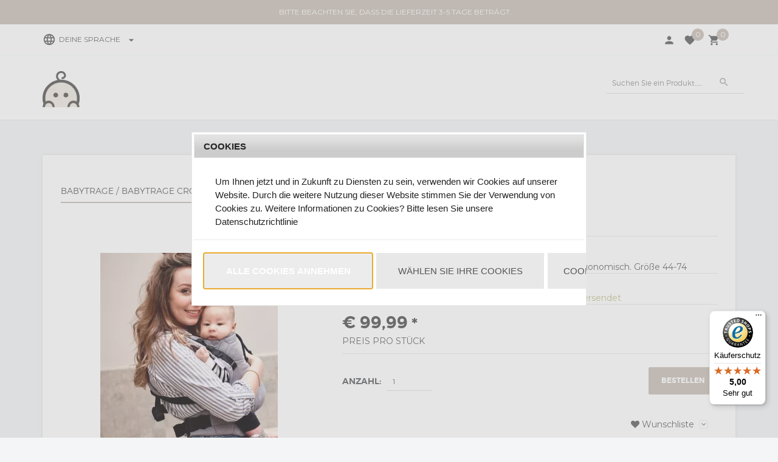

--- FILE ---
content_type: text/javascript
request_url: https://widgets.trustedshops.com/js/X49DBE75977171B261CD115D77B21ADBC.js
body_size: 1302
content:
((e,t)=>{const a={shopInfo:{tsId:"X49DBE75977171B261CD115D77B21ADBC",name:"purebabylove.de",url:"www.purebabylove.de",language:"de",targetMarket:"DEU",ratingVariant:"WIDGET",eTrustedIds:{accountId:"acc-4bd4f40d-32bd-4da3-aefc-5273bb838bf1",channelId:"chl-17c527ea-0b24-42c4-80bd-883e6560cde7"},buyerProtection:{certificateType:"CLASSIC",certificateState:"PRODUCTION",mainProtectionCurrency:"EUR",classicProtectionAmount:100,maxProtectionDuration:30,plusProtectionAmount:2e4,basicProtectionAmount:100,firstCertified:"2022-05-24 09:53:14"},reviewSystem:{rating:{averageRating:5,averageRatingCount:1,overallRatingCount:7,distribution:{oneStar:0,twoStars:0,threeStars:0,fourStars:0,fiveStars:1}},reviews:[{average:5,buyerStatement:"Sehr schöne Decke. Es wurde schnell auf Anfragen reagiert.",rawChangeDate:"2025-11-25T20:42:11.000Z",changeDate:"25.11.2025",transactionDate:"18.11.2025"},{average:4,rawChangeDate:"2024-12-04T17:52:59.000Z",changeDate:"4.12.2024"}]},features:["SHOP_CONSUMER_MEMBERSHIP","GUARANTEE_RECOG_CLASSIC_INTEGRATION","MARS_REVIEWS","MARS_EVENTS","DISABLE_REVIEWREQUEST_SENDING","MARS_QUESTIONNAIRE","MARS_PUBLIC_QUESTIONNAIRE","REVIEWS_AUTO_COLLECTION"],consentManagementType:"OFF",urls:{profileUrl:"https://www.trustedshops.de/bewertung/info_X49DBE75977171B261CD115D77B21ADBC.html",profileUrlLegalSection:"https://www.trustedshops.de/bewertung/info_X49DBE75977171B261CD115D77B21ADBC.html#legal-info",reviewLegalUrl:"https://help.etrusted.com/hc/de/articles/23970864566162"},contractStartDate:"2022-05-17 00:00:00",shopkeeper:{name:"Pure Baby Love",street:"Prof. van der Waalsstraat 3H",country:"NL",city:"Alkmaar",zip:"1821BT"},displayVariant:"full",variant:"full",twoLetterCountryCode:"DE"},"process.env":{STAGE:"prod"},externalConfig:{trustbadgeScriptUrl:"https://widgets.trustedshops.com/assets/trustbadge.js",cdnDomain:"widgets.trustedshops.com"},elementIdSuffix:"-98e3dadd90eb493088abdc5597a70810",buildTimestamp:"2026-01-15T05:33:49.089Z",buildStage:"prod"},r=a=>{const{trustbadgeScriptUrl:r}=a.externalConfig;let o=t.querySelector(`script[src="${r}"]`);o&&t.body.removeChild(o),o=t.createElement("script"),o.src=r,o.charset="utf-8",o.setAttribute("data-type","trustbadge-business-logic"),o.onerror=()=>{throw new Error(`The Trustbadge script could not be loaded from ${r}. Have you maybe selected an invalid TSID?`)},o.onload=()=>{e.trustbadge?.load(a)},t.body.appendChild(o)};"complete"===t.readyState?r(a):e.addEventListener("load",(()=>{r(a)}))})(window,document);